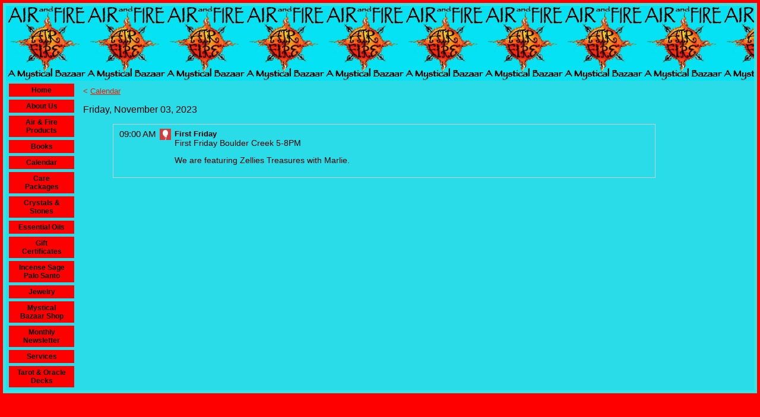

--- FILE ---
content_type: text/html; charset=utf-8
request_url: https://www.airandfire.com/calendar/calendar_day/893872/2023-11-3.htm
body_size: 15741
content:
<!DOCTYPE HTML PUBLIC "-//W3C//DTD HTML 4.01 Transitional//EN">
<html>
	<head>
		<title>Friday, November 03, 2023</title>					
		<meta name="keywords" content="www.airandfire.com, Handcrafted products, Handcrafted items, pagan crafts, vegetable soaps, natural soaps, natural soap, herbal soaps, essential oils, elemental candles, spell candles, candles with essential oils, magical candles, magical oils, magickal oils, oils, essential oil blends, potions, love potion, Mystic Mists, altar items, Hecate, herbs, incense, cauldron, cauldrons, pagan statues, Gods, Goddesses, Books, Dragon statues, Egyptian statues, Greek statues, occult shop, witch shop, Witch">
		<meta name="description" content="Natural soaps, magickal oils, potions, mists, incense, spell candles with essential oils handcrafted by Air &amp; Fire, A Mystical Bazaar in Boulder Creek, Ca. Plus art &amp; crafts from over 40 local artists. Occult and Pagan shop with altar items and supplies.">
		
		<link rel="stylesheet" type="text/css" href="/css/template-domain-74121.css?_=1701884988" />
		<link rel="stylesheet" type="text/css" href="/css/designs/templateText.css?_=1476481955" />
		
		
	<link rel="stylesheet" href="/css/font-awesome.css"><link rel="stylesheet" href="/css/v2/calendar-min.css"><script src="//ajax.googleapis.com/ajax/libs/jquery/1.6.1/jquery.min.js" type="text/javascript" language="javascript"></script> <script src="/_js/jquery/extensions.js" type="text/javascript" language="javascript"></script> 
						<script type="text/javascript" language="javascript">
							jQuery.noConflict(); 
						</script>
					<!--[if IE]><script type="text/javascript" src="/_js/v2/iequirks-min.js?_=1476481955"></script><![endif]--></head>
	<body id="quirks" topmargin="0" bottommargin="0" leftmargin="0" rightmargin="0" marginwidth="0" marginheight="0">
	
		<!-- Admin -->
		
		
		<table cellspacing="0" cellpadding="5" bgcolor="ff0000" width="100%" height="100%">
			<tr>
				<td valign="top">
					<table cellspacing="0" cellpadding="5" bgcolor="33e6e6" border="0" width="100%" align="center">
					<tr>
						<td valign="top">
							<table cellspacing="0" cellpadding="0" border="0" width="100%">
								
							
								<!-- HEADER -->
								
	<tr>
		<td valign="top">
			<div id="templateHeader" class="hasHeaderImages" style="width:100%;height:126px;position:relative;margin:0px;padding:0px;overflow:hidden;background-color:none;">
				<table cellspacing="0" height="126" cellpadding="0" border="0" width="100%">
				<tr>
					
					<td background="/f/design/t_header_center.jpg?_=1701884988" width="100%"></td>
					
				</tr>
				</table>
				<img id="cover" src="/s.gif" width="100%" height="126">
				
					<div id="layer1Text" class="layerTextInit" style="display:none;"></div>
				
					<div id="layer2Text" class="layerTextInit" style="display:none;"></div>
				
					<div id="layer3Text" class="layerTextInit" style="display:none;"></div>
				
				<a id="homeLink" href="/"><img id="cover2" src="/s.gif" width="0" height="0"></a>
			</div>
		</td>
	</tr>

								<tr>
									<td height="100%">
										<table cellspacing="0" cellpadding="0" border="0" width="100%">
											<tr>
												<td id="cm-navigation">
	<table cellspacing="5" cellpadding="0" border="0">
		
				<tr>
			
				<td>
					<table cellspacing="2" cellpadding="0" border="0" width="100%">
						<tr>
			
			
			<td class="link">
				<a href="/home.html" onclick="return false;" class="link">Home</a>
				
			</td>
			
			
						</tr>
					</table>
				</td>
			
				</tr>
			
				<tr>
			
				<td>
					<table cellspacing="2" cellpadding="0" border="0" width="100%">
						<tr>
			
			
			<td class="link">
				<a href="/about.html" onclick="return false;" class="link">About Us</a>
				
					<table cellspacing="0" cellpadding="0" border="0">
						
							<tr>
								<td class="link">
									<a href="/contact.html">Contact Us</a>
								</td>
							</tr>
						
							<tr>
								<td class="link">
									<a href="/feedback.html">Customer Feedback</a>
								</td>
							</tr>
						
							<tr>
								<td class="link">
									<a href="/hours.html">Hours</a>
								</td>
							</tr>
						
							<tr>
								<td class="link">
									<a href="/map.html">Map to our store</a>
								</td>
							</tr>
						
							<tr>
								<td class="link">
									<a href="/pics.html">Store Pictures</a>
								</td>
							</tr>
						
					</table>
				
			</td>
			
			
						</tr>
					</table>
				</td>
			
				</tr>
			
				<tr>
			
				<td>
					<table cellspacing="2" cellpadding="0" border="0" width="100%">
						<tr>
			
			
			<td class="link">
				<a href="/Airandfireproducts.html" onclick="return false;" class="link">Air &amp; Fire Products</a>
				
					<table cellspacing="0" cellpadding="0" border="0">
						
							<tr>
								<td class="link">
									<a href="/candles.html">Candles</a>
								</td>
							</tr>
						
							<tr>
								<td class="link">
									<a href="/naturalsoap.html">Natural Soaps</a>
								</td>
							</tr>
						
							<tr>
								<td class="link">
									<a href="/magicoils.html">Magickal Oil Blends</a>
								</td>
							</tr>
						
							<tr>
								<td class="link">
									<a href="/mysticferi.html">Mystic Feri Oils</a>
								</td>
							</tr>
						
							<tr>
								<td class="link">
									<a href="/mistsandpotions.html">Mystic Mists &amp; Potions</a>
								</td>
							</tr>
						
							<tr>
								<td class="link">
									<a href="/rawincense.html">Raw Incense</a>
								</td>
							</tr>
						
							<tr>
								<td class="link">
									<a href="/bodybutterandsalve.html">Body Butter &amp; Salve</a>
								</td>
							</tr>
						
					</table>
				
			</td>
			
			
						</tr>
					</table>
				</td>
			
				</tr>
			
				<tr>
			
				<td>
					<table cellspacing="2" cellpadding="0" border="0" width="100%">
						<tr>
			
			
			<td class="link">
				<a href="/books.html" onclick="return false;" class="link">Books</a>
				
					<table cellspacing="0" cellpadding="0" border="0">
						
							<tr>
								<td class="link">
									<a href="/annuals.html">Annuals</a>
								</td>
							</tr>
						
					</table>
				
			</td>
			
			
						</tr>
					</table>
				</td>
			
				</tr>
			
				<tr>
			
				<td>
					<table cellspacing="2" cellpadding="0" border="0" width="100%">
						<tr>
			
			
			<td class="link">
				<a href="/page/page/893872.htm" onclick="return false;" class="link">Calendar</a>
				
					<table cellspacing="0" cellpadding="0" border="0">
						
							<tr>
								<td class="link">
									<a href="/classes--events.html">Current Classes &amp; Events</a>
								</td>
							</tr>
						
					</table>
				
			</td>
			
			
						</tr>
					</table>
				</td>
			
				</tr>
			
				<tr>
			
				<td>
					<table cellspacing="2" cellpadding="0" border="0" width="100%">
						<tr>
			
			
			<td class="link">
				<a href="/care-packages.html" onclick="return false;" class="link">Care Packages</a>
				
			</td>
			
			
						</tr>
					</table>
				</td>
			
				</tr>
			
				<tr>
			
				<td>
					<table cellspacing="2" cellpadding="0" border="0" width="100%">
						<tr>
			
			
			<td class="link">
				<a href="/crystals--stones.html" onclick="return false;" class="link">Crystals &amp; Stones</a>
				
					<table cellspacing="0" cellpadding="0" border="0">
						
							<tr>
								<td class="link">
									<a href="/crystals-and-stones.html">Loose Crystals and Stones</a>
								</td>
							</tr>
						
							<tr>
								<td class="link">
									<a href="/obsidian-mirrors--sphere.html">Obsidian Mirrors &amp; Sphere</a>
								</td>
							</tr>
						
							<tr>
								<td class="link">
									<a href="/palmstones.html">Palm Stones</a>
								</td>
							</tr>
						
					</table>
				
			</td>
			
			
						</tr>
					</table>
				</td>
			
				</tr>
			
				<tr>
			
				<td>
					<table cellspacing="2" cellpadding="0" border="0" width="100%">
						<tr>
			
			
			<td class="link">
				<a href="/essentialoils.html" onclick="return false;" class="link">Essential Oils</a>
				
			</td>
			
			
						</tr>
					</table>
				</td>
			
				</tr>
			
				<tr>
			
				<td>
					<table cellspacing="2" cellpadding="0" border="0" width="100%">
						<tr>
			
			
			<td class="link">
				<a href="/gift-certificates.html" onclick="return false;" class="link">Gift Certificates</a>
				
			</td>
			
			
						</tr>
					</table>
				</td>
			
				</tr>
			
				<tr>
			
				<td>
					<table cellspacing="2" cellpadding="0" border="0" width="100%">
						<tr>
			
			
			<td class="link">
				<a href="/incense_1.html" onclick="return false;" class="link">Incense Sage Palo Santo</a>
				
			</td>
			
			
						</tr>
					</table>
				</td>
			
				</tr>
			
				<tr>
			
				<td>
					<table cellspacing="2" cellpadding="0" border="0" width="100%">
						<tr>
			
			
			<td class="link">
				<a href="/jewelry.html" onclick="return false;" class="link">Jewelry</a>
				
					<table cellspacing="0" cellpadding="0" border="0">
						
							<tr>
								<td class="link">
									<a href="/bracelets.html">Bracelets</a>
								</td>
							</tr>
						
							<tr>
								<td class="link">
									<a href="/earrings.html">Earrings</a>
								</td>
							</tr>
						
							<tr>
								<td class="link">
									<a href="/rings_1.html">Rings</a>
								</td>
							</tr>
						
							<tr>
								<td class="link">
									<a href="/Sterlingchains.html">Silver Chains</a>
								</td>
							</tr>
						
					</table>
				
			</td>
			
			
						</tr>
					</table>
				</td>
			
				</tr>
			
				<tr>
			
				<td>
					<table cellspacing="2" cellpadding="0" border="0" width="100%">
						<tr>
			
			
			<td class="link">
				<a href="/mysticalbazaar.html" onclick="return false;" class="link">Mystical Bazaar Shop</a>
				
			</td>
			
			
						</tr>
					</table>
				</td>
			
				</tr>
			
				<tr>
			
				<td>
					<table cellspacing="2" cellpadding="0" border="0" width="100%">
						<tr>
			
			
			<td class="link">
				<a href="/web-page.html" onclick="return false;" class="link">Monthly Newsletter</a>
				
			</td>
			
			
						</tr>
					</table>
				</td>
			
				</tr>
			
				<tr>
			
				<td>
					<table cellspacing="2" cellpadding="0" border="0" width="100%">
						<tr>
			
			
			<td class="link">
				<a href="/services.html" onclick="return false;" class="link">Services</a>
				
					<table cellspacing="0" cellpadding="0" border="0">
						
							<tr>
								<td class="link">
									<a href="/energy_healings.html">Energy Healings</a>
								</td>
							</tr>
						
							<tr>
								<td class="link">
									<a href="/tarotreadings.html">Tarot Readings</a>
								</td>
							</tr>
						
							<tr>
								<td class="link">
									<a href="/bodytherapy.html">Body Therapy</a>
								</td>
							</tr>
						
							<tr>
								<td class="link">
									<a href="/spiritual-hypnotherapy.html">Spiritual Hypnotherapy</a>
								</td>
							</tr>
						
					</table>
				
			</td>
			
			
						</tr>
					</table>
				</td>
			
				</tr>
			
				<tr>
			
				<td>
					<table cellspacing="2" cellpadding="0" border="0" width="100%">
						<tr>
			
			
			<td class="link">
				<a href="/tarotandoracle.html" onclick="return false;" class="link">Tarot &amp; Oracle Decks</a>
				
			</td>
			
			
						</tr>
					</table>
				</td>
			
				</tr>
			
	</table>
	
	<!-- Template JS -->
	<script type="text/javascript" src="https://ajax.googleapis.com/ajax/libs/jqueryui/1.8.13/jquery-ui.min.js?_=1476481955"></script>
	<script type="text/javascript" src="/_js/v2/jquery.cm.navigation-min.js?_=1476481955"></script>
	<script type="text/javascript">CM.navigation.init({indexPosition:3});</script>
</td> 
												<td height="100%" bgcolor="2adbe8" valign="top" background="/f/design/t_body_background.cps?_=1701884988">
													<table height="100%" cellspacing="0" cellpadding="10" border="0" width="100%" background="/f/design/t_body_background.cps?_=1701884988" bgcolor="2adbe8">
														<tr>
															<td valign="top" style="padding:10px 10px;padding-left:;">
															
																<!-- Breadcrumbs -->
																
																
																<!-- Title -->
																
																
																<!-- Subtitle -->
																
																
																<!-- Errors -->
																
								
																<!-- DISPLAY CONTENT -->
																<div><a href="/page/page/893872/2023-11.htm" style="text-decoration:none;">&lt; <u>Calendar</u></a></div>
<div style="clear:both;">&nbsp;</div>
<div style="font-size:12pt;">Friday, November 03, 2023</div><br />


	<div class="event" style="padding:8px;margin-left:50px; border:1px solid #ccc;width:80%;">
		<div style="font-size:11pt;margin-left:2px; width:100px; "> 09:00 AM &nbsp;</div>
		<div style="margin-left:70px;margin-top:-17px; width:25px;"><img src="/s/calendar/101.gif" width="19" height="19" border="0" /></div>
		<div style="margin-left:95px;margin-top:-18px;">
			<div>
				<b>First Friday</b>
			</div>
			
				<div class="eventBody">
					<p><span style="font-size:14px;">First Friday Boulder Creek 5-8PM</span></p>
<p><span style="font-size:14px;">We are featuring Zellies Treasures with Marlie.</span></p> 
				</div>
			
		</div>
	</div>
	<div style="clear:both;"></div><br>
<!-- DB FEED --><!-- wd.hitslink.com/ web tools statistics hit counter code --><script type="text/javascript" id="wa_u"></script><script type="text/javascript">//<![CDATA[wa_account="9E968D9E919B99968D9A"; wa_location=111;wa_pageName=location.pathname;  // you can customize the page name heredocument.cookie='__support_check=1';wa_hp='http';wa_rf=document.referrer;wa_sr=window.location.search;wa_tz=new Date();if(location.href.substr(0,6).toLowerCase()=='https:')wa_hp='https';wa_data='&an='+escape(navigator.appName)+ '&sr='+escape(wa_sr)+'&ck='+document.cookie.length+'&rf='+escape(wa_rf)+'&sl='+escape(navigator.systemLanguage)+'&av='+escape(navigator.appVersion)+'&l='+escape(navigator.language)+'&pf='+escape(navigator.platform)+'&pg='+escape(wa_pageName);wa_data=wa_data+'&cd='+screen.colorDepth+'&rs='+escape(screen.width+ ' x '+screen.height)+'&tz='+wa_tz.getTimezoneOffset()+'&je='+ navigator.javaEnabled();wa_img=new Image();wa_img.src=wa_hp+'://counter.hitslink.com/statistics.asp'+'?v=1&s='+wa_location+'&eacct='+wa_account+wa_data+'&tks='+wa_tz.getTime();document.getElementById('wa_u').src=wa_hp+'://counter.hitslink.com/track.js'; //]]></script><!-- End wd.hitslink.com/ statistics web tools hit counter code -->
																
																<!-- Footer -->
																
																
																<!-- Referral Link -->
																
								
															</td>
														</tr>
													</table>
												</td>
												
												
											</tr>
										</table>
									</td>
								</tr>
							</table>
						</td>
					</tr>
				</table>
				
				</td>
			</tr>
		</table>
	</body>
</html>

--- FILE ---
content_type: text/css;charset=UTF-8
request_url: https://www.airandfire.com/css/template-domain-74121.css?_=1701884988
body_size: 4890
content:
html, body {
	margin:0;
	height:100%;
}

/*
 * Cookies
 */
 
#cookie-container {
    position: fixed;
    bottom: 0;
    background-color: #242424;
    background-color: rgba(36, 36, 36, 0.85);
    z-index: 99999;
    width: 100%;
    
}

#cookie-container-inner {
  padding: 30px;
}
#cookie-container-inner > p {
    font-size: 120%;
    padding-right: 30px;
    position: relative;
    margin: 0 auto;
    max-width: 960px;
}

#cookie-close {
    cursor: pointer;
    position: absolute;
    right: 0;
    top: 0;
}
#cookie-close:hover {
    transform: scale(1.2);
}

#cookie-container-inner p,
#cookie-container-inner a {
    color: #ffffff !important;
}

#templateHeader table, #templateHeader td {
	background-color:#33e6e6;
}

div.error, div.success, div.info {
	background-color:#FFEAE7;
	border:1px solid #EBC1BB;
	color:#A95B50;
	margin:20px 10px;
	padding:10px 20px;
	
	-webkit-border-radius:2px;
	-moz-border-radius:2px;
	border-radius:2px;
}

div.error ul, div.success ul, div.info ul {
	margin:10px 0;
}

.message-error, .message-success, .message-info {
	background-color:#FFEAE7;
	border:1px solid #EBC1BB;
	color:#A95B50;
	margin:10px 0;
}
.message-success {
	background-color:#E5FFE5;
	border-color:#B2DEB2;
	color:#478647;
}
.message-info {
	background-color:#FFFFE5;
	border-color:#DADAA5;
	color:#79794E;
}
.message-error p, .message-success p, .message-info p {
	padding:0 10px;
}

#contentarea div, #contentarea p, #contentarea ul, #contentarea li
{
	margin-top: 0px;
	margin-bottom: 0px;
}

#contentarea p, #contentarea ul {
	margin-bottom: 12px;
}

fieldset {
	border:0;
	margin:0;
	padding:0;
}

a.link:link, td.link a:link, a.link:visited, td.link a:visited, a.link:hover, a.link.hover, td.link a:hover, td.link a.hover {
	font:bold 12px Comic Sans Ms,Arial;
	color:#000000;
	text-decoration:none;
}

font.divider {
	font:12px Comic Sans Ms,Arial;
	color:#ff0000;
}

div.body {
	font:14px arial;
	color:#000000;
}

body, td {
	font:13px arial;
	color:#000000;
}
a:link {
	color:#e32204;
}
a:visited {
	color:#9900ff;
}
a:hover, a.hover {
	color:#25a23a;
}

/* Section overrides */

.section-table, .section-table td {
	border-collapse:collapse;
	border:1px solid silver;
}

#boardForm {
	max-width:550px;
}

#calendar table {
	width:100%;
}
#calendar table td table, #calendar table td td {
	border:0;
}

.eventBody *:first-child {
	margin-top:0;
}

#feedback fieldset label {
	display:block;
}

#comments h4.addComment {
	padding:0;
	margin:0;
	text-align:center;
}
#comments .noCommentMessage {
	font-size:16px;
	padding:20px 0px;
	margin:20px 0px;
	border-top:1px solid #ccc;
	border-bottom:1px solid #ccc;
	color:#333;
	text-align:center;
}
#comments a.addCommentLink {
	outline:none;
}

#cartBox {
	background-color:white;
	border:1px solid silver;
	color:#000;
	float:right;
	padding:16px 0;
	position:relative;
	text-align:center;
	width:210px;
}

#cartBox .option {
	padding-top:5px;
	margin-left:15px;
	margin-right:15px;
	text-align: left;
}

#cartBox .buttons {
	padding-bottom: 5px;
}

#unavailableMessage {
	display:none;
	color:red;
}

#cartBox .option select, #cartBox .option input, #cartBox .option textarea {
	font:12px arial;
	width:175px;
}
#cartBox .option fieldset input {
	left:0px !important;
	left:-22px;
	position:absolute;
	top:3px;
	width:auto;
}
#cartBox fieldset label {
	display:block;
	padding-left:23px;
	padding-top:5px;
	position:relative;
}

#commentText {
	font-size:12px;
	text-align:left;
}
#countdown {
	font-weight:bold;
}

.spam {
	background:#F0F1ED;
}

.spam td{
 	color:#A0A0A0;
}

/* Style the navigation components */

#cm-navigation {
	background-color:#2adbe8;
	
	vertical-align:top;
	
		width:120px;
	
	text-align:center;
}


#cm-navigation, #cm-navigation > table {
	position:relative;
	z-index:8050;
}

#cm-navigation table {
	
}

#cm-navigation table table {
	background-color:#ff0000;
}

#cm-navigation td.link {
	background-color:#ff0000;
	cursor:pointer;
	padding:2px 10px;
	width:120px;
	
	text-align:center;
}
#cm-navigation td.link:hover, #cm-navigation td.link.hover {
	background-color:#ffff33;
}

#cm-navigation td.link table {
	background-color:#2adbe8;
	display:none;
	margin-left:0px;
	margin-right:0px;
	position:absolute;
	
	z-index:9999;
}

#cm-navigation a:link, #cm-navigation a:visited, #cm-navigation a:hover, #cm-navigation a.hover {
	color:#000000;
}

#cm-navigation td.link td.link a {
	
}

.cm-topimage {
	
}

.cm-bottomimage {
	
}

--- FILE ---
content_type: application/x-javascript
request_url: https://www.airandfire.com/_js/v2/jquery.cm.navigation-min.js?_=1476481955
body_size: 1397
content:
var CM=(function(cm,$){cm.navigation={settings:{indexPosition:1},init:function(options){$.extend(cm.navigation.settings,options);}};$(document).ready(function(){$("#cm-navigation").find("td.link").each(function(){var self=$(this);self.bind("click",function(){window.location.href=self.find("> a").attr("href");return false;});});});$(window).ready(function(){var hovertimers={};$("td.link").has("table").hover(function(){var self=$(this),pos=self.position(),sub=self.find("table").css("position","absolute");if(typeof self.attr("ui-id-")=="undefined"){self.attr("ui-id-",Math.round((new Date()).getTime()));}for(var key in hovertimers){clearTimeout(hovertimers[key]);delete hovertimers[key];$('td.link[ui-id-="'+key+'"] table').hide();}if(typeof hovertimers[self.attr("ui-id-")]!="undefined"){clearTimeout(hovertimers[self.attr("ui-id-")]);}switch(cm.navigation.settings.indexPosition){case 3:sub.css({left:(pos.left+self.outerWidth())+"px",top:pos.top+"px",minWidth:self.innerWidth()+"px"});break;case 4:sub.css({right:(pos.left+self.outerWidth())+"px",top:pos.top+"px",minWidth:self.innerWidth()+"px"});break;default:sub.css({left:pos.left+"px",top:(pos.top+self.outerHeight())+"px"});break;}sub.show();},function(){var self=$(this);hovertimers[self.attr("ui-id-")]=setTimeout(function(){self.find("table").hide();delete hovertimers[self.attr("ui-id-")];},350);});});return cm;})(CM||{},jQuery);